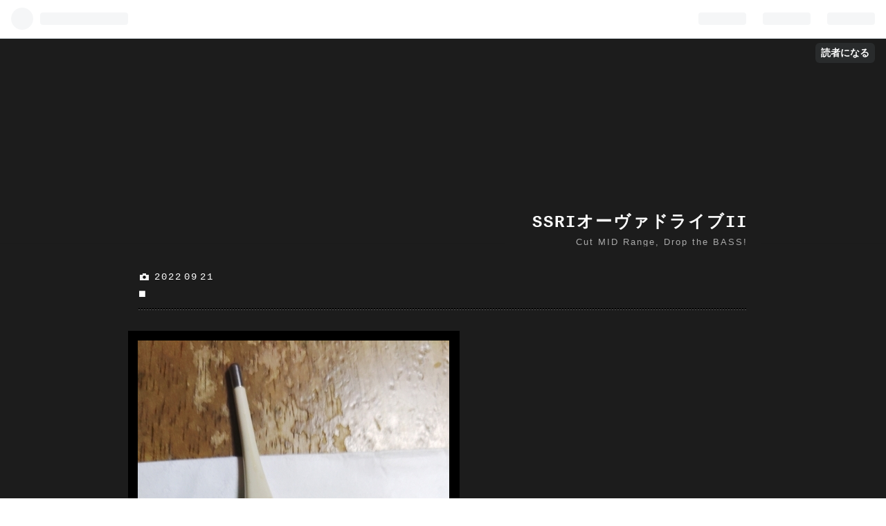

--- FILE ---
content_type: text/html; charset=utf-8
request_url: https://aqira.hatenablog.com/entry/20220921/1663714281
body_size: 9243
content:
<!DOCTYPE html>
<html
  lang="ja"

data-admin-domain="//blog.hatena.ne.jp"
data-admin-origin="https://blog.hatena.ne.jp"
data-author="AQIRA"
data-avail-langs="ja en"
data-blog="aqira.hatenablog.com"
data-blog-host="aqira.hatenablog.com"
data-blog-is-public="1"
data-blog-name="SSRIオーヴァドライブII"
data-blog-owner="AQIRA"
data-blog-show-ads=""
data-blog-show-sleeping-ads=""
data-blog-uri="https://aqira.hatenablog.com/"
data-blog-uuid="98012380841436093"
data-blogs-uri-base="https://aqira.hatenablog.com"
data-brand="pro"
data-data-layer="{&quot;hatenablog&quot;:{&quot;admin&quot;:{},&quot;analytics&quot;:{&quot;brand_property_id&quot;:&quot;&quot;,&quot;measurement_id&quot;:&quot;&quot;,&quot;non_sampling_property_id&quot;:&quot;&quot;,&quot;property_id&quot;:&quot;UA-133293297-1&quot;,&quot;separated_property_id&quot;:&quot;UA-29716941-17&quot;},&quot;blog&quot;:{&quot;blog_id&quot;:&quot;98012380841436093&quot;,&quot;content_seems_japanese&quot;:&quot;true&quot;,&quot;disable_ads&quot;:&quot;pro&quot;,&quot;enable_ads&quot;:&quot;false&quot;,&quot;enable_keyword_link&quot;:&quot;false&quot;,&quot;entry_show_footer_related_entries&quot;:&quot;false&quot;,&quot;force_pc_view&quot;:&quot;true&quot;,&quot;is_public&quot;:&quot;true&quot;,&quot;is_responsive_view&quot;:&quot;false&quot;,&quot;is_sleeping&quot;:&quot;false&quot;,&quot;lang&quot;:&quot;ja&quot;,&quot;name&quot;:&quot;SSRI\u30aa\u30fc\u30f4\u30a1\u30c9\u30e9\u30a4\u30d6II&quot;,&quot;owner_name&quot;:&quot;AQIRA&quot;,&quot;uri&quot;:&quot;https://aqira.hatenablog.com/&quot;},&quot;brand&quot;:&quot;pro&quot;,&quot;page_id&quot;:&quot;entry&quot;,&quot;permalink_entry&quot;:{&quot;author_name&quot;:&quot;AQIRA&quot;,&quot;categories&quot;:&quot;&quot;,&quot;character_count&quot;:81,&quot;date&quot;:&quot;2022-09-21&quot;,&quot;entry_id&quot;:&quot;4207112889920076614&quot;,&quot;first_category&quot;:&quot;&quot;,&quot;hour&quot;:&quot;7&quot;,&quot;title&quot;:&quot;\u25a0&quot;,&quot;uri&quot;:&quot;https://aqira.hatenablog.com/entry/20220921/1663714281&quot;},&quot;pro&quot;:&quot;pro&quot;,&quot;router_type&quot;:&quot;blogs&quot;}}"
data-device="pc"
data-dont-recommend-pro="false"
data-global-domain="https://hatena.blog"
data-globalheader-color="b"
data-globalheader-type="pc"
data-has-touch-view="1"
data-help-url="https://help.hatenablog.com"
data-no-suggest-touch-view="1"
data-page="entry"
data-parts-domain="https://hatenablog-parts.com"
data-plus-available="1"
data-pro="true"
data-router-type="blogs"
data-sentry-dsn="https://03a33e4781a24cf2885099fed222b56d@sentry.io/1195218"
data-sentry-environment="production"
data-sentry-sample-rate="0.1"
data-static-domain="https://cdn.blog.st-hatena.com"
data-version="6d1f168243fdc977f4a5ebb79e76af"




  data-initial-state="{}"

  >
  <head prefix="og: http://ogp.me/ns# fb: http://ogp.me/ns/fb# article: http://ogp.me/ns/article#">

  

  

  
  
  <meta name="robots" content="noindex,nofollow"/>



  
  <meta name="Hatena::Bookmark" content="nocomment"/>


  <meta name="robots" content="max-image-preview:large" />


  <meta charset="utf-8"/>
  <meta http-equiv="X-UA-Compatible" content="IE=7; IE=9; IE=10; IE=11" />
  <title>■ - SSRIオーヴァドライブII</title>

  
  <link rel="canonical" href="https://aqira.hatenablog.com/entry/20220921/1663714281"/>



  

<meta itemprop="name" content="■ - SSRIオーヴァドライブII"/>

  <meta itemprop="image" content="https://cdn.image.st-hatena.com/image/scale/022a3b1d7d65dddf21743cf4fba15d32d48f3fa8/backend=imagemagick;version=1;width=1300/https%3A%2F%2Fcdn-ak.f.st-hatena.com%2Fimages%2Ffotolife%2FA%2FAQIRA%2F20220921%2F20220921075115.jpg"/>


  <meta property="og:title" content="■ - SSRIオーヴァドライブII"/>
<meta property="og:type" content="article"/>
  <meta property="og:url" content="https://aqira.hatenablog.com/entry/20220921/1663714281"/>

  <meta property="og:image" content="https://cdn.image.st-hatena.com/image/scale/022a3b1d7d65dddf21743cf4fba15d32d48f3fa8/backend=imagemagick;version=1;width=1300/https%3A%2F%2Fcdn-ak.f.st-hatena.com%2Fimages%2Ffotolife%2FA%2FAQIRA%2F20220921%2F20220921075115.jpg"/>

<meta property="og:image:alt" content="■ - SSRIオーヴァドライブII"/>
    <meta property="og:description" content="[業務連絡] 本日は体調不良のため終日おやすみいたします。昨夜より毛布に切替ましたが、悪寒、吐き気、咳の止まらない状態です。発熱、頭痛はありません。(07:50)" />
<meta property="og:site_name" content="SSRIオーヴァドライブII"/>

  <meta property="article:published_time" content="2022-09-20T22:51:21Z" />

      <meta name="twitter:card"  content="summary_large_image" />
    <meta name="twitter:image" content="https://cdn.image.st-hatena.com/image/scale/022a3b1d7d65dddf21743cf4fba15d32d48f3fa8/backend=imagemagick;version=1;width=1300/https%3A%2F%2Fcdn-ak.f.st-hatena.com%2Fimages%2Ffotolife%2FA%2FAQIRA%2F20220921%2F20220921075115.jpg" />  <meta name="twitter:title" content="■ - SSRIオーヴァドライブII" />    <meta name="twitter:description" content="[業務連絡] 本日は体調不良のため終日おやすみいたします。昨夜より毛布に切替ましたが、悪寒、吐き気、咳の止まらない状態です。発熱、頭痛はありません。(07:50)" />  <meta name="twitter:app:name:iphone" content="はてなブログアプリ" />
  <meta name="twitter:app:id:iphone" content="583299321" />
  <meta name="twitter:app:url:iphone" content="hatenablog:///open?uri=https%3A%2F%2Faqira.hatenablog.com%2Fentry%2F20220921%2F1663714281" />
  
    <meta name="description" content="[業務連絡] 本日は体調不良のため終日おやすみいたします。昨夜より毛布に切替ましたが、悪寒、吐き気、咳の止まらない状態です。発熱、頭痛はありません。(07:50)" />
    <meta name="keywords" content="SSRIオーヴァドライブII" />


  
<script
  id="embed-gtm-data-layer-loader"
  data-data-layer-page-specific="{&quot;hatenablog&quot;:{&quot;blogs_permalink&quot;:{&quot;has_related_entries_with_elasticsearch&quot;:&quot;false&quot;,&quot;blog_afc_issued&quot;:&quot;false&quot;,&quot;is_blog_sleeping&quot;:&quot;false&quot;,&quot;entry_afc_issued&quot;:&quot;false&quot;,&quot;is_author_pro&quot;:&quot;true&quot;}}}"
>
(function() {
  function loadDataLayer(elem, attrName) {
    if (!elem) { return {}; }
    var json = elem.getAttribute(attrName);
    if (!json) { return {}; }
    return JSON.parse(json);
  }

  var globalVariables = loadDataLayer(
    document.documentElement,
    'data-data-layer'
  );
  var pageSpecificVariables = loadDataLayer(
    document.getElementById('embed-gtm-data-layer-loader'),
    'data-data-layer-page-specific'
  );

  var variables = [globalVariables, pageSpecificVariables];

  if (!window.dataLayer) {
    window.dataLayer = [];
  }

  for (var i = 0; i < variables.length; i++) {
    window.dataLayer.push(variables[i]);
  }
})();
</script>

<!-- Google Tag Manager -->
<script>(function(w,d,s,l,i){w[l]=w[l]||[];w[l].push({'gtm.start':
new Date().getTime(),event:'gtm.js'});var f=d.getElementsByTagName(s)[0],
j=d.createElement(s),dl=l!='dataLayer'?'&l='+l:'';j.async=true;j.src=
'https://www.googletagmanager.com/gtm.js?id='+i+dl;f.parentNode.insertBefore(j,f);
})(window,document,'script','dataLayer','GTM-P4CXTW');</script>
<!-- End Google Tag Manager -->











  <link rel="shortcut icon" href="https://aqira.hatenablog.com/icon/favicon">
<link rel="apple-touch-icon" href="https://aqira.hatenablog.com/icon/touch">
<link rel="icon" sizes="192x192" href="https://aqira.hatenablog.com/icon/link">

  

<link rel="alternate" type="application/atom+xml" title="Atom" href="https://aqira.hatenablog.com/feed"/>
<link rel="alternate" type="application/rss+xml" title="RSS2.0" href="https://aqira.hatenablog.com/rss"/>

  <link rel="alternate" type="application/json+oembed" href="https://hatena.blog/oembed?url=https%3A%2F%2Faqira.hatenablog.com%2Fentry%2F20220921%2F1663714281&amp;format=json" title="oEmbed Profile of "/>
<link rel="alternate" type="text/xml+oembed" href="https://hatena.blog/oembed?url=https%3A%2F%2Faqira.hatenablog.com%2Fentry%2F20220921%2F1663714281&amp;format=xml" title="oEmbed Profile of "/>
  
  <link rel="author" href="http://www.hatena.ne.jp/AQIRA/">

  

  
      <link rel="preload" href="https://cdn-ak.f.st-hatena.com/images/fotolife/A/AQIRA/20200531/20200531065401.png" as="image"/>


  
    
<link rel="stylesheet" type="text/css" href="https://cdn.blog.st-hatena.com/css/blog.css?version=6d1f168243fdc977f4a5ebb79e76af"/>

    
  <link rel="stylesheet" type="text/css" href="https://usercss.blog.st-hatena.com/blog_style/98012380841436093/2b6f71d6c237bd6e9366c7371878eefda3686901"/>
  
  

  

  
<script> </script>

  
<style>
  div#google_afc_user,
  div.google-afc-user-container,
  div.google_afc_image,
  div.google_afc_blocklink {
      display: block !important;
  }
</style>


  

  
    <script type="application/ld+json">{"@context":"http://schema.org","@type":"Article","dateModified":"2022-09-21T07:51:21+09:00","datePublished":"2022-09-21T07:51:21+09:00","description":"[業務連絡] 本日は体調不良のため終日おやすみいたします。昨夜より毛布に切替ましたが、悪寒、吐き気、咳の止まらない状態です。発熱、頭痛はありません。(07:50)","headline":"■","image":["https://cdn-ak.f.st-hatena.com/images/fotolife/A/AQIRA/20220921/20220921075115.jpg"],"mainEntityOfPage":{"@id":"https://aqira.hatenablog.com/entry/20220921/1663714281","@type":"WebPage"}}</script>

  

  <meta name="auther" content="AQIRA TANAVE" />

  

</head>

  <body class="page-entry enable-bottom-editarea customized-background-image globalheader-ng-enabled">
    

<div id="globalheader-container"
  data-brand="hatenablog"
  
  >
  <iframe id="globalheader" height="37" frameborder="0" allowTransparency="true"></iframe>
</div>


  
  
  
    <nav class="
      blog-controlls
      
    ">
      <div class="blog-controlls-blog-icon">
        <a href="https://aqira.hatenablog.com/">
          <img src="https://cdn.image.st-hatena.com/image/square/61d73426204fbae2d9f5609371f29453cf7dcae2/backend=imagemagick;height=128;version=1;width=128/https%3A%2F%2Fcdn.user.blog.st-hatena.com%2Fblog_custom_icon%2F27471%2F154856044151602" alt="SSRIオーヴァドライブII"/>
        </a>
      </div>
      <div class="blog-controlls-title">
        <a href="https://aqira.hatenablog.com/">SSRIオーヴァドライブII</a>
      </div>
      <a href="https://blog.hatena.ne.jp/AQIRA/aqira.hatenablog.com/subscribe?utm_campaign=subscribe_blog&amp;utm_medium=button&amp;utm_source=blogs_topright_button" class="blog-controlls-subscribe-btn test-blog-header-controlls-subscribe">
        読者になる
      </a>
    </nav>
  

  <div id="container">
    <div id="container-inner">
      <header id="blog-title" data-brand="hatenablog">
  <div id="blog-title-inner" >
    <div id="blog-title-content">
      <h1 id="title"><a href="https://aqira.hatenablog.com/">SSRIオーヴァドライブII</a></h1>
      
        <h2 id="blog-description">Cut MID Range, Drop the BASS!</h2>
      
    </div>
  </div>
</header>

      

      
      




<div id="content" class="hfeed"
  
  >
  <div id="content-inner">
    <div id="wrapper">
      <div id="main">
        <div id="main-inner">
          

          



          
  
  <!-- google_ad_section_start -->
  <!-- rakuten_ad_target_begin -->
  
  
  

  

  
    
      
        <article class="entry hentry test-hentry js-entry-article date-first autopagerize_page_element chars-200 words-100 mode-hatena entry-odd" id="entry-4207112889920076614" data-keyword-campaign="" data-uuid="4207112889920076614" data-publication-type="entry">
  <div class="entry-inner">
    <header class="entry-header">
  
    <div class="date entry-date first">
    <a href="https://aqira.hatenablog.com/archive/2022/09/21" rel="nofollow">
      <time datetime="2022-09-20T22:51:21Z" title="2022-09-20T22:51:21Z">
        <span class="date-year">2022</span><span class="hyphen">-</span><span class="date-month">09</span><span class="hyphen">-</span><span class="date-day">21</span>
      </time>
    </a>
      </div>
  <h1 class="entry-title entry-title-empty">
  <a href="https://aqira.hatenablog.com/entry/20220921/1663714281" class="entry-title-link bookmark">■</a>
</h1>

  
  


  

  

</header>

    


    <div class="entry-content hatenablog-entry">
  
    <p><span itemscope itemtype="http://schema.org/Photograph"><img src="https://cdn-ak.f.st-hatena.com/images/fotolife/A/AQIRA/20220921/20220921075115.jpg" width="450" height="800" loading="lazy" title="" class="hatena-fotolife" itemprop="image"></span><br />
[業務連絡] 本日は体調不良のため終日おやすみいたします。昨夜より毛布に切替ましたが、悪寒、吐き気、咳の止まらない状態です。発熱、頭痛はありません。(07:50)</p>

    
    




    

  
</div>

    
  <footer class="entry-footer">
    
    <div class="entry-tags-wrapper">
  <div class="entry-tags">  </div>
</div>

    <p class="entry-footer-section track-inview-by-gtm" data-gtm-track-json="{&quot;area&quot;: &quot;finish_reading&quot;}">
  <span class="author vcard"><span class="fn" data-load-nickname="1" data-user-name="AQIRA" >AQIRA</span></span>
  <span class="entry-footer-time"><a href="https://aqira.hatenablog.com/entry/20220921/1663714281"><time data-relative datetime="2022-09-20T22:51:21Z" title="2022-09-20T22:51:21Z" class="updated">2022-09-21 07:51</time></a></span>
  
  
  
    <span class="
      entry-footer-subscribe
      
    " data-test-blog-controlls-subscribe>
      <a href="https://blog.hatena.ne.jp/AQIRA/aqira.hatenablog.com/subscribe?utm_campaign=subscribe_blog&amp;utm_source=blogs_entry_footer&amp;utm_medium=button">
        読者になる
      </a>
    </span>
  
</p>

    
  <div
    class="hatena-star-container"
    data-hatena-star-container
    data-hatena-star-url="https://aqira.hatenablog.com/entry/20220921/1663714281"
    data-hatena-star-title="[業務連絡] 本日は体調不良のため終日おやすみいたします。昨夜より毛布に切替ましたが、悪寒、吐き気、…"
    data-hatena-star-variant="profile-icon"
    data-hatena-star-profile-url-template="https://blog.hatena.ne.jp/{username}/"
  ></div>


    
<div class="social-buttons">
  
  
  
  
  
  
  
  
  
</div>

    

    <div class="customized-footer">
      

        

        
        

      
    </div>
    

  </footer>

  </div>
</article>

      
      
    
  

  
  <!-- rakuten_ad_target_end -->
  <!-- google_ad_section_end -->
  
  
  
  <div class="pager pager-permalink permalink">
    
      
      <span class="pager-prev">
        <a href="https://aqira.hatenablog.com/entry/20220921/1663758422" rel="prev">
          <span class="pager-arrow">&laquo; </span>
          ■
        </a>
      </span>
    
    
      
      <span class="pager-next">
        <a href="https://aqira.hatenablog.com/entry/20220921/1663693402" rel="next">
          ■
          <span class="pager-arrow"> &raquo;</span>
        </a>
      </span>
    
  </div>


  



        </div>
      </div>

      <aside id="box1">
  <div id="box1-inner">
  </div>
</aside>

    </div><!-- #wrapper -->

    
<aside id="box2">
  
  <div id="box2-inner">
    
      

<div class="hatena-module hatena-module-archive" data-archive-type="default" data-archive-url="https://aqira.hatenablog.com/archive">
  <div class="hatena-module-title">
    <a href="https://aqira.hatenablog.com/archive">月別アーカイブ</a>
  </div>
  <div class="hatena-module-body">
    
      
        <ul class="hatena-urllist">
          
            <li class="archive-module-year archive-module-year-hidden" data-year="2026">
              <div class="archive-module-button">
                <span class="archive-module-hide-button">▼</span>
                <span class="archive-module-show-button">▶</span>
              </div>
              <a href="https://aqira.hatenablog.com/archive/2026" class="archive-module-year-title archive-module-year-2026">
                2026
              </a>
              <ul class="archive-module-months">
                
                  <li class="archive-module-month">
                    <a href="https://aqira.hatenablog.com/archive/2026/01" class="archive-module-month-title archive-module-month-2026-1">
                      2026 / 1
                    </a>
                  </li>
                
              </ul>
            </li>
          
            <li class="archive-module-year archive-module-year-hidden" data-year="2025">
              <div class="archive-module-button">
                <span class="archive-module-hide-button">▼</span>
                <span class="archive-module-show-button">▶</span>
              </div>
              <a href="https://aqira.hatenablog.com/archive/2025" class="archive-module-year-title archive-module-year-2025">
                2025
              </a>
              <ul class="archive-module-months">
                
                  <li class="archive-module-month">
                    <a href="https://aqira.hatenablog.com/archive/2025/12" class="archive-module-month-title archive-module-month-2025-12">
                      2025 / 12
                    </a>
                  </li>
                
                  <li class="archive-module-month">
                    <a href="https://aqira.hatenablog.com/archive/2025/11" class="archive-module-month-title archive-module-month-2025-11">
                      2025 / 11
                    </a>
                  </li>
                
                  <li class="archive-module-month">
                    <a href="https://aqira.hatenablog.com/archive/2025/10" class="archive-module-month-title archive-module-month-2025-10">
                      2025 / 10
                    </a>
                  </li>
                
                  <li class="archive-module-month">
                    <a href="https://aqira.hatenablog.com/archive/2025/09" class="archive-module-month-title archive-module-month-2025-9">
                      2025 / 9
                    </a>
                  </li>
                
                  <li class="archive-module-month">
                    <a href="https://aqira.hatenablog.com/archive/2025/08" class="archive-module-month-title archive-module-month-2025-8">
                      2025 / 8
                    </a>
                  </li>
                
                  <li class="archive-module-month">
                    <a href="https://aqira.hatenablog.com/archive/2025/07" class="archive-module-month-title archive-module-month-2025-7">
                      2025 / 7
                    </a>
                  </li>
                
                  <li class="archive-module-month">
                    <a href="https://aqira.hatenablog.com/archive/2025/06" class="archive-module-month-title archive-module-month-2025-6">
                      2025 / 6
                    </a>
                  </li>
                
                  <li class="archive-module-month">
                    <a href="https://aqira.hatenablog.com/archive/2025/05" class="archive-module-month-title archive-module-month-2025-5">
                      2025 / 5
                    </a>
                  </li>
                
                  <li class="archive-module-month">
                    <a href="https://aqira.hatenablog.com/archive/2025/04" class="archive-module-month-title archive-module-month-2025-4">
                      2025 / 4
                    </a>
                  </li>
                
                  <li class="archive-module-month">
                    <a href="https://aqira.hatenablog.com/archive/2025/03" class="archive-module-month-title archive-module-month-2025-3">
                      2025 / 3
                    </a>
                  </li>
                
                  <li class="archive-module-month">
                    <a href="https://aqira.hatenablog.com/archive/2025/02" class="archive-module-month-title archive-module-month-2025-2">
                      2025 / 2
                    </a>
                  </li>
                
                  <li class="archive-module-month">
                    <a href="https://aqira.hatenablog.com/archive/2025/01" class="archive-module-month-title archive-module-month-2025-1">
                      2025 / 1
                    </a>
                  </li>
                
              </ul>
            </li>
          
            <li class="archive-module-year archive-module-year-hidden" data-year="2024">
              <div class="archive-module-button">
                <span class="archive-module-hide-button">▼</span>
                <span class="archive-module-show-button">▶</span>
              </div>
              <a href="https://aqira.hatenablog.com/archive/2024" class="archive-module-year-title archive-module-year-2024">
                2024
              </a>
              <ul class="archive-module-months">
                
                  <li class="archive-module-month">
                    <a href="https://aqira.hatenablog.com/archive/2024/12" class="archive-module-month-title archive-module-month-2024-12">
                      2024 / 12
                    </a>
                  </li>
                
                  <li class="archive-module-month">
                    <a href="https://aqira.hatenablog.com/archive/2024/11" class="archive-module-month-title archive-module-month-2024-11">
                      2024 / 11
                    </a>
                  </li>
                
                  <li class="archive-module-month">
                    <a href="https://aqira.hatenablog.com/archive/2024/10" class="archive-module-month-title archive-module-month-2024-10">
                      2024 / 10
                    </a>
                  </li>
                
                  <li class="archive-module-month">
                    <a href="https://aqira.hatenablog.com/archive/2024/09" class="archive-module-month-title archive-module-month-2024-9">
                      2024 / 9
                    </a>
                  </li>
                
                  <li class="archive-module-month">
                    <a href="https://aqira.hatenablog.com/archive/2024/08" class="archive-module-month-title archive-module-month-2024-8">
                      2024 / 8
                    </a>
                  </li>
                
                  <li class="archive-module-month">
                    <a href="https://aqira.hatenablog.com/archive/2024/07" class="archive-module-month-title archive-module-month-2024-7">
                      2024 / 7
                    </a>
                  </li>
                
                  <li class="archive-module-month">
                    <a href="https://aqira.hatenablog.com/archive/2024/06" class="archive-module-month-title archive-module-month-2024-6">
                      2024 / 6
                    </a>
                  </li>
                
                  <li class="archive-module-month">
                    <a href="https://aqira.hatenablog.com/archive/2024/05" class="archive-module-month-title archive-module-month-2024-5">
                      2024 / 5
                    </a>
                  </li>
                
                  <li class="archive-module-month">
                    <a href="https://aqira.hatenablog.com/archive/2024/04" class="archive-module-month-title archive-module-month-2024-4">
                      2024 / 4
                    </a>
                  </li>
                
                  <li class="archive-module-month">
                    <a href="https://aqira.hatenablog.com/archive/2024/03" class="archive-module-month-title archive-module-month-2024-3">
                      2024 / 3
                    </a>
                  </li>
                
                  <li class="archive-module-month">
                    <a href="https://aqira.hatenablog.com/archive/2024/02" class="archive-module-month-title archive-module-month-2024-2">
                      2024 / 2
                    </a>
                  </li>
                
                  <li class="archive-module-month">
                    <a href="https://aqira.hatenablog.com/archive/2024/01" class="archive-module-month-title archive-module-month-2024-1">
                      2024 / 1
                    </a>
                  </li>
                
              </ul>
            </li>
          
            <li class="archive-module-year archive-module-year-hidden" data-year="2023">
              <div class="archive-module-button">
                <span class="archive-module-hide-button">▼</span>
                <span class="archive-module-show-button">▶</span>
              </div>
              <a href="https://aqira.hatenablog.com/archive/2023" class="archive-module-year-title archive-module-year-2023">
                2023
              </a>
              <ul class="archive-module-months">
                
                  <li class="archive-module-month">
                    <a href="https://aqira.hatenablog.com/archive/2023/12" class="archive-module-month-title archive-module-month-2023-12">
                      2023 / 12
                    </a>
                  </li>
                
                  <li class="archive-module-month">
                    <a href="https://aqira.hatenablog.com/archive/2023/11" class="archive-module-month-title archive-module-month-2023-11">
                      2023 / 11
                    </a>
                  </li>
                
                  <li class="archive-module-month">
                    <a href="https://aqira.hatenablog.com/archive/2023/10" class="archive-module-month-title archive-module-month-2023-10">
                      2023 / 10
                    </a>
                  </li>
                
                  <li class="archive-module-month">
                    <a href="https://aqira.hatenablog.com/archive/2023/09" class="archive-module-month-title archive-module-month-2023-9">
                      2023 / 9
                    </a>
                  </li>
                
                  <li class="archive-module-month">
                    <a href="https://aqira.hatenablog.com/archive/2023/08" class="archive-module-month-title archive-module-month-2023-8">
                      2023 / 8
                    </a>
                  </li>
                
                  <li class="archive-module-month">
                    <a href="https://aqira.hatenablog.com/archive/2023/07" class="archive-module-month-title archive-module-month-2023-7">
                      2023 / 7
                    </a>
                  </li>
                
                  <li class="archive-module-month">
                    <a href="https://aqira.hatenablog.com/archive/2023/06" class="archive-module-month-title archive-module-month-2023-6">
                      2023 / 6
                    </a>
                  </li>
                
                  <li class="archive-module-month">
                    <a href="https://aqira.hatenablog.com/archive/2023/05" class="archive-module-month-title archive-module-month-2023-5">
                      2023 / 5
                    </a>
                  </li>
                
                  <li class="archive-module-month">
                    <a href="https://aqira.hatenablog.com/archive/2023/04" class="archive-module-month-title archive-module-month-2023-4">
                      2023 / 4
                    </a>
                  </li>
                
                  <li class="archive-module-month">
                    <a href="https://aqira.hatenablog.com/archive/2023/03" class="archive-module-month-title archive-module-month-2023-3">
                      2023 / 3
                    </a>
                  </li>
                
                  <li class="archive-module-month">
                    <a href="https://aqira.hatenablog.com/archive/2023/02" class="archive-module-month-title archive-module-month-2023-2">
                      2023 / 2
                    </a>
                  </li>
                
                  <li class="archive-module-month">
                    <a href="https://aqira.hatenablog.com/archive/2023/01" class="archive-module-month-title archive-module-month-2023-1">
                      2023 / 1
                    </a>
                  </li>
                
              </ul>
            </li>
          
            <li class="archive-module-year archive-module-year-hidden" data-year="2022">
              <div class="archive-module-button">
                <span class="archive-module-hide-button">▼</span>
                <span class="archive-module-show-button">▶</span>
              </div>
              <a href="https://aqira.hatenablog.com/archive/2022" class="archive-module-year-title archive-module-year-2022">
                2022
              </a>
              <ul class="archive-module-months">
                
                  <li class="archive-module-month">
                    <a href="https://aqira.hatenablog.com/archive/2022/12" class="archive-module-month-title archive-module-month-2022-12">
                      2022 / 12
                    </a>
                  </li>
                
                  <li class="archive-module-month">
                    <a href="https://aqira.hatenablog.com/archive/2022/11" class="archive-module-month-title archive-module-month-2022-11">
                      2022 / 11
                    </a>
                  </li>
                
                  <li class="archive-module-month">
                    <a href="https://aqira.hatenablog.com/archive/2022/10" class="archive-module-month-title archive-module-month-2022-10">
                      2022 / 10
                    </a>
                  </li>
                
                  <li class="archive-module-month">
                    <a href="https://aqira.hatenablog.com/archive/2022/09" class="archive-module-month-title archive-module-month-2022-9">
                      2022 / 9
                    </a>
                  </li>
                
                  <li class="archive-module-month">
                    <a href="https://aqira.hatenablog.com/archive/2022/08" class="archive-module-month-title archive-module-month-2022-8">
                      2022 / 8
                    </a>
                  </li>
                
                  <li class="archive-module-month">
                    <a href="https://aqira.hatenablog.com/archive/2022/07" class="archive-module-month-title archive-module-month-2022-7">
                      2022 / 7
                    </a>
                  </li>
                
                  <li class="archive-module-month">
                    <a href="https://aqira.hatenablog.com/archive/2022/06" class="archive-module-month-title archive-module-month-2022-6">
                      2022 / 6
                    </a>
                  </li>
                
                  <li class="archive-module-month">
                    <a href="https://aqira.hatenablog.com/archive/2022/05" class="archive-module-month-title archive-module-month-2022-5">
                      2022 / 5
                    </a>
                  </li>
                
                  <li class="archive-module-month">
                    <a href="https://aqira.hatenablog.com/archive/2022/04" class="archive-module-month-title archive-module-month-2022-4">
                      2022 / 4
                    </a>
                  </li>
                
                  <li class="archive-module-month">
                    <a href="https://aqira.hatenablog.com/archive/2022/03" class="archive-module-month-title archive-module-month-2022-3">
                      2022 / 3
                    </a>
                  </li>
                
                  <li class="archive-module-month">
                    <a href="https://aqira.hatenablog.com/archive/2022/02" class="archive-module-month-title archive-module-month-2022-2">
                      2022 / 2
                    </a>
                  </li>
                
                  <li class="archive-module-month">
                    <a href="https://aqira.hatenablog.com/archive/2022/01" class="archive-module-month-title archive-module-month-2022-1">
                      2022 / 1
                    </a>
                  </li>
                
              </ul>
            </li>
          
            <li class="archive-module-year archive-module-year-hidden" data-year="2021">
              <div class="archive-module-button">
                <span class="archive-module-hide-button">▼</span>
                <span class="archive-module-show-button">▶</span>
              </div>
              <a href="https://aqira.hatenablog.com/archive/2021" class="archive-module-year-title archive-module-year-2021">
                2021
              </a>
              <ul class="archive-module-months">
                
                  <li class="archive-module-month">
                    <a href="https://aqira.hatenablog.com/archive/2021/12" class="archive-module-month-title archive-module-month-2021-12">
                      2021 / 12
                    </a>
                  </li>
                
                  <li class="archive-module-month">
                    <a href="https://aqira.hatenablog.com/archive/2021/11" class="archive-module-month-title archive-module-month-2021-11">
                      2021 / 11
                    </a>
                  </li>
                
                  <li class="archive-module-month">
                    <a href="https://aqira.hatenablog.com/archive/2021/10" class="archive-module-month-title archive-module-month-2021-10">
                      2021 / 10
                    </a>
                  </li>
                
                  <li class="archive-module-month">
                    <a href="https://aqira.hatenablog.com/archive/2021/09" class="archive-module-month-title archive-module-month-2021-9">
                      2021 / 9
                    </a>
                  </li>
                
                  <li class="archive-module-month">
                    <a href="https://aqira.hatenablog.com/archive/2021/08" class="archive-module-month-title archive-module-month-2021-8">
                      2021 / 8
                    </a>
                  </li>
                
                  <li class="archive-module-month">
                    <a href="https://aqira.hatenablog.com/archive/2021/07" class="archive-module-month-title archive-module-month-2021-7">
                      2021 / 7
                    </a>
                  </li>
                
                  <li class="archive-module-month">
                    <a href="https://aqira.hatenablog.com/archive/2021/06" class="archive-module-month-title archive-module-month-2021-6">
                      2021 / 6
                    </a>
                  </li>
                
                  <li class="archive-module-month">
                    <a href="https://aqira.hatenablog.com/archive/2021/05" class="archive-module-month-title archive-module-month-2021-5">
                      2021 / 5
                    </a>
                  </li>
                
                  <li class="archive-module-month">
                    <a href="https://aqira.hatenablog.com/archive/2021/04" class="archive-module-month-title archive-module-month-2021-4">
                      2021 / 4
                    </a>
                  </li>
                
                  <li class="archive-module-month">
                    <a href="https://aqira.hatenablog.com/archive/2021/03" class="archive-module-month-title archive-module-month-2021-3">
                      2021 / 3
                    </a>
                  </li>
                
                  <li class="archive-module-month">
                    <a href="https://aqira.hatenablog.com/archive/2021/02" class="archive-module-month-title archive-module-month-2021-2">
                      2021 / 2
                    </a>
                  </li>
                
                  <li class="archive-module-month">
                    <a href="https://aqira.hatenablog.com/archive/2021/01" class="archive-module-month-title archive-module-month-2021-1">
                      2021 / 1
                    </a>
                  </li>
                
              </ul>
            </li>
          
            <li class="archive-module-year archive-module-year-hidden" data-year="2020">
              <div class="archive-module-button">
                <span class="archive-module-hide-button">▼</span>
                <span class="archive-module-show-button">▶</span>
              </div>
              <a href="https://aqira.hatenablog.com/archive/2020" class="archive-module-year-title archive-module-year-2020">
                2020
              </a>
              <ul class="archive-module-months">
                
                  <li class="archive-module-month">
                    <a href="https://aqira.hatenablog.com/archive/2020/12" class="archive-module-month-title archive-module-month-2020-12">
                      2020 / 12
                    </a>
                  </li>
                
                  <li class="archive-module-month">
                    <a href="https://aqira.hatenablog.com/archive/2020/11" class="archive-module-month-title archive-module-month-2020-11">
                      2020 / 11
                    </a>
                  </li>
                
                  <li class="archive-module-month">
                    <a href="https://aqira.hatenablog.com/archive/2020/10" class="archive-module-month-title archive-module-month-2020-10">
                      2020 / 10
                    </a>
                  </li>
                
                  <li class="archive-module-month">
                    <a href="https://aqira.hatenablog.com/archive/2020/09" class="archive-module-month-title archive-module-month-2020-9">
                      2020 / 9
                    </a>
                  </li>
                
                  <li class="archive-module-month">
                    <a href="https://aqira.hatenablog.com/archive/2020/08" class="archive-module-month-title archive-module-month-2020-8">
                      2020 / 8
                    </a>
                  </li>
                
                  <li class="archive-module-month">
                    <a href="https://aqira.hatenablog.com/archive/2020/07" class="archive-module-month-title archive-module-month-2020-7">
                      2020 / 7
                    </a>
                  </li>
                
                  <li class="archive-module-month">
                    <a href="https://aqira.hatenablog.com/archive/2020/06" class="archive-module-month-title archive-module-month-2020-6">
                      2020 / 6
                    </a>
                  </li>
                
                  <li class="archive-module-month">
                    <a href="https://aqira.hatenablog.com/archive/2020/05" class="archive-module-month-title archive-module-month-2020-5">
                      2020 / 5
                    </a>
                  </li>
                
                  <li class="archive-module-month">
                    <a href="https://aqira.hatenablog.com/archive/2020/04" class="archive-module-month-title archive-module-month-2020-4">
                      2020 / 4
                    </a>
                  </li>
                
                  <li class="archive-module-month">
                    <a href="https://aqira.hatenablog.com/archive/2020/03" class="archive-module-month-title archive-module-month-2020-3">
                      2020 / 3
                    </a>
                  </li>
                
                  <li class="archive-module-month">
                    <a href="https://aqira.hatenablog.com/archive/2020/02" class="archive-module-month-title archive-module-month-2020-2">
                      2020 / 2
                    </a>
                  </li>
                
                  <li class="archive-module-month">
                    <a href="https://aqira.hatenablog.com/archive/2020/01" class="archive-module-month-title archive-module-month-2020-1">
                      2020 / 1
                    </a>
                  </li>
                
              </ul>
            </li>
          
            <li class="archive-module-year archive-module-year-hidden" data-year="2019">
              <div class="archive-module-button">
                <span class="archive-module-hide-button">▼</span>
                <span class="archive-module-show-button">▶</span>
              </div>
              <a href="https://aqira.hatenablog.com/archive/2019" class="archive-module-year-title archive-module-year-2019">
                2019
              </a>
              <ul class="archive-module-months">
                
                  <li class="archive-module-month">
                    <a href="https://aqira.hatenablog.com/archive/2019/12" class="archive-module-month-title archive-module-month-2019-12">
                      2019 / 12
                    </a>
                  </li>
                
                  <li class="archive-module-month">
                    <a href="https://aqira.hatenablog.com/archive/2019/11" class="archive-module-month-title archive-module-month-2019-11">
                      2019 / 11
                    </a>
                  </li>
                
                  <li class="archive-module-month">
                    <a href="https://aqira.hatenablog.com/archive/2019/10" class="archive-module-month-title archive-module-month-2019-10">
                      2019 / 10
                    </a>
                  </li>
                
                  <li class="archive-module-month">
                    <a href="https://aqira.hatenablog.com/archive/2019/09" class="archive-module-month-title archive-module-month-2019-9">
                      2019 / 9
                    </a>
                  </li>
                
                  <li class="archive-module-month">
                    <a href="https://aqira.hatenablog.com/archive/2019/08" class="archive-module-month-title archive-module-month-2019-8">
                      2019 / 8
                    </a>
                  </li>
                
                  <li class="archive-module-month">
                    <a href="https://aqira.hatenablog.com/archive/2019/07" class="archive-module-month-title archive-module-month-2019-7">
                      2019 / 7
                    </a>
                  </li>
                
                  <li class="archive-module-month">
                    <a href="https://aqira.hatenablog.com/archive/2019/06" class="archive-module-month-title archive-module-month-2019-6">
                      2019 / 6
                    </a>
                  </li>
                
                  <li class="archive-module-month">
                    <a href="https://aqira.hatenablog.com/archive/2019/05" class="archive-module-month-title archive-module-month-2019-5">
                      2019 / 5
                    </a>
                  </li>
                
                  <li class="archive-module-month">
                    <a href="https://aqira.hatenablog.com/archive/2019/04" class="archive-module-month-title archive-module-month-2019-4">
                      2019 / 4
                    </a>
                  </li>
                
                  <li class="archive-module-month">
                    <a href="https://aqira.hatenablog.com/archive/2019/03" class="archive-module-month-title archive-module-month-2019-3">
                      2019 / 3
                    </a>
                  </li>
                
                  <li class="archive-module-month">
                    <a href="https://aqira.hatenablog.com/archive/2019/02" class="archive-module-month-title archive-module-month-2019-2">
                      2019 / 2
                    </a>
                  </li>
                
                  <li class="archive-module-month">
                    <a href="https://aqira.hatenablog.com/archive/2019/01" class="archive-module-month-title archive-module-month-2019-1">
                      2019 / 1
                    </a>
                  </li>
                
              </ul>
            </li>
          
            <li class="archive-module-year archive-module-year-hidden" data-year="2018">
              <div class="archive-module-button">
                <span class="archive-module-hide-button">▼</span>
                <span class="archive-module-show-button">▶</span>
              </div>
              <a href="https://aqira.hatenablog.com/archive/2018" class="archive-module-year-title archive-module-year-2018">
                2018
              </a>
              <ul class="archive-module-months">
                
                  <li class="archive-module-month">
                    <a href="https://aqira.hatenablog.com/archive/2018/12" class="archive-module-month-title archive-module-month-2018-12">
                      2018 / 12
                    </a>
                  </li>
                
                  <li class="archive-module-month">
                    <a href="https://aqira.hatenablog.com/archive/2018/11" class="archive-module-month-title archive-module-month-2018-11">
                      2018 / 11
                    </a>
                  </li>
                
                  <li class="archive-module-month">
                    <a href="https://aqira.hatenablog.com/archive/2018/10" class="archive-module-month-title archive-module-month-2018-10">
                      2018 / 10
                    </a>
                  </li>
                
                  <li class="archive-module-month">
                    <a href="https://aqira.hatenablog.com/archive/2018/09" class="archive-module-month-title archive-module-month-2018-9">
                      2018 / 9
                    </a>
                  </li>
                
                  <li class="archive-module-month">
                    <a href="https://aqira.hatenablog.com/archive/2018/08" class="archive-module-month-title archive-module-month-2018-8">
                      2018 / 8
                    </a>
                  </li>
                
                  <li class="archive-module-month">
                    <a href="https://aqira.hatenablog.com/archive/2018/07" class="archive-module-month-title archive-module-month-2018-7">
                      2018 / 7
                    </a>
                  </li>
                
                  <li class="archive-module-month">
                    <a href="https://aqira.hatenablog.com/archive/2018/06" class="archive-module-month-title archive-module-month-2018-6">
                      2018 / 6
                    </a>
                  </li>
                
                  <li class="archive-module-month">
                    <a href="https://aqira.hatenablog.com/archive/2018/05" class="archive-module-month-title archive-module-month-2018-5">
                      2018 / 5
                    </a>
                  </li>
                
                  <li class="archive-module-month">
                    <a href="https://aqira.hatenablog.com/archive/2018/04" class="archive-module-month-title archive-module-month-2018-4">
                      2018 / 4
                    </a>
                  </li>
                
                  <li class="archive-module-month">
                    <a href="https://aqira.hatenablog.com/archive/2018/03" class="archive-module-month-title archive-module-month-2018-3">
                      2018 / 3
                    </a>
                  </li>
                
                  <li class="archive-module-month">
                    <a href="https://aqira.hatenablog.com/archive/2018/02" class="archive-module-month-title archive-module-month-2018-2">
                      2018 / 2
                    </a>
                  </li>
                
                  <li class="archive-module-month">
                    <a href="https://aqira.hatenablog.com/archive/2018/01" class="archive-module-month-title archive-module-month-2018-1">
                      2018 / 1
                    </a>
                  </li>
                
              </ul>
            </li>
          
            <li class="archive-module-year archive-module-year-hidden" data-year="2017">
              <div class="archive-module-button">
                <span class="archive-module-hide-button">▼</span>
                <span class="archive-module-show-button">▶</span>
              </div>
              <a href="https://aqira.hatenablog.com/archive/2017" class="archive-module-year-title archive-module-year-2017">
                2017
              </a>
              <ul class="archive-module-months">
                
                  <li class="archive-module-month">
                    <a href="https://aqira.hatenablog.com/archive/2017/12" class="archive-module-month-title archive-module-month-2017-12">
                      2017 / 12
                    </a>
                  </li>
                
                  <li class="archive-module-month">
                    <a href="https://aqira.hatenablog.com/archive/2017/11" class="archive-module-month-title archive-module-month-2017-11">
                      2017 / 11
                    </a>
                  </li>
                
                  <li class="archive-module-month">
                    <a href="https://aqira.hatenablog.com/archive/2017/10" class="archive-module-month-title archive-module-month-2017-10">
                      2017 / 10
                    </a>
                  </li>
                
                  <li class="archive-module-month">
                    <a href="https://aqira.hatenablog.com/archive/2017/09" class="archive-module-month-title archive-module-month-2017-9">
                      2017 / 9
                    </a>
                  </li>
                
                  <li class="archive-module-month">
                    <a href="https://aqira.hatenablog.com/archive/2017/08" class="archive-module-month-title archive-module-month-2017-8">
                      2017 / 8
                    </a>
                  </li>
                
                  <li class="archive-module-month">
                    <a href="https://aqira.hatenablog.com/archive/2017/07" class="archive-module-month-title archive-module-month-2017-7">
                      2017 / 7
                    </a>
                  </li>
                
                  <li class="archive-module-month">
                    <a href="https://aqira.hatenablog.com/archive/2017/06" class="archive-module-month-title archive-module-month-2017-6">
                      2017 / 6
                    </a>
                  </li>
                
                  <li class="archive-module-month">
                    <a href="https://aqira.hatenablog.com/archive/2017/05" class="archive-module-month-title archive-module-month-2017-5">
                      2017 / 5
                    </a>
                  </li>
                
                  <li class="archive-module-month">
                    <a href="https://aqira.hatenablog.com/archive/2017/04" class="archive-module-month-title archive-module-month-2017-4">
                      2017 / 4
                    </a>
                  </li>
                
                  <li class="archive-module-month">
                    <a href="https://aqira.hatenablog.com/archive/2017/03" class="archive-module-month-title archive-module-month-2017-3">
                      2017 / 3
                    </a>
                  </li>
                
                  <li class="archive-module-month">
                    <a href="https://aqira.hatenablog.com/archive/2017/02" class="archive-module-month-title archive-module-month-2017-2">
                      2017 / 2
                    </a>
                  </li>
                
                  <li class="archive-module-month">
                    <a href="https://aqira.hatenablog.com/archive/2017/01" class="archive-module-month-title archive-module-month-2017-1">
                      2017 / 1
                    </a>
                  </li>
                
              </ul>
            </li>
          
            <li class="archive-module-year archive-module-year-hidden" data-year="2016">
              <div class="archive-module-button">
                <span class="archive-module-hide-button">▼</span>
                <span class="archive-module-show-button">▶</span>
              </div>
              <a href="https://aqira.hatenablog.com/archive/2016" class="archive-module-year-title archive-module-year-2016">
                2016
              </a>
              <ul class="archive-module-months">
                
                  <li class="archive-module-month">
                    <a href="https://aqira.hatenablog.com/archive/2016/12" class="archive-module-month-title archive-module-month-2016-12">
                      2016 / 12
                    </a>
                  </li>
                
                  <li class="archive-module-month">
                    <a href="https://aqira.hatenablog.com/archive/2016/11" class="archive-module-month-title archive-module-month-2016-11">
                      2016 / 11
                    </a>
                  </li>
                
                  <li class="archive-module-month">
                    <a href="https://aqira.hatenablog.com/archive/2016/10" class="archive-module-month-title archive-module-month-2016-10">
                      2016 / 10
                    </a>
                  </li>
                
                  <li class="archive-module-month">
                    <a href="https://aqira.hatenablog.com/archive/2016/09" class="archive-module-month-title archive-module-month-2016-9">
                      2016 / 9
                    </a>
                  </li>
                
                  <li class="archive-module-month">
                    <a href="https://aqira.hatenablog.com/archive/2016/08" class="archive-module-month-title archive-module-month-2016-8">
                      2016 / 8
                    </a>
                  </li>
                
                  <li class="archive-module-month">
                    <a href="https://aqira.hatenablog.com/archive/2016/07" class="archive-module-month-title archive-module-month-2016-7">
                      2016 / 7
                    </a>
                  </li>
                
                  <li class="archive-module-month">
                    <a href="https://aqira.hatenablog.com/archive/2016/06" class="archive-module-month-title archive-module-month-2016-6">
                      2016 / 6
                    </a>
                  </li>
                
                  <li class="archive-module-month">
                    <a href="https://aqira.hatenablog.com/archive/2016/05" class="archive-module-month-title archive-module-month-2016-5">
                      2016 / 5
                    </a>
                  </li>
                
                  <li class="archive-module-month">
                    <a href="https://aqira.hatenablog.com/archive/2016/04" class="archive-module-month-title archive-module-month-2016-4">
                      2016 / 4
                    </a>
                  </li>
                
                  <li class="archive-module-month">
                    <a href="https://aqira.hatenablog.com/archive/2016/03" class="archive-module-month-title archive-module-month-2016-3">
                      2016 / 3
                    </a>
                  </li>
                
                  <li class="archive-module-month">
                    <a href="https://aqira.hatenablog.com/archive/2016/02" class="archive-module-month-title archive-module-month-2016-2">
                      2016 / 2
                    </a>
                  </li>
                
                  <li class="archive-module-month">
                    <a href="https://aqira.hatenablog.com/archive/2016/01" class="archive-module-month-title archive-module-month-2016-1">
                      2016 / 1
                    </a>
                  </li>
                
              </ul>
            </li>
          
            <li class="archive-module-year archive-module-year-hidden" data-year="2015">
              <div class="archive-module-button">
                <span class="archive-module-hide-button">▼</span>
                <span class="archive-module-show-button">▶</span>
              </div>
              <a href="https://aqira.hatenablog.com/archive/2015" class="archive-module-year-title archive-module-year-2015">
                2015
              </a>
              <ul class="archive-module-months">
                
                  <li class="archive-module-month">
                    <a href="https://aqira.hatenablog.com/archive/2015/12" class="archive-module-month-title archive-module-month-2015-12">
                      2015 / 12
                    </a>
                  </li>
                
                  <li class="archive-module-month">
                    <a href="https://aqira.hatenablog.com/archive/2015/11" class="archive-module-month-title archive-module-month-2015-11">
                      2015 / 11
                    </a>
                  </li>
                
                  <li class="archive-module-month">
                    <a href="https://aqira.hatenablog.com/archive/2015/10" class="archive-module-month-title archive-module-month-2015-10">
                      2015 / 10
                    </a>
                  </li>
                
                  <li class="archive-module-month">
                    <a href="https://aqira.hatenablog.com/archive/2015/09" class="archive-module-month-title archive-module-month-2015-9">
                      2015 / 9
                    </a>
                  </li>
                
                  <li class="archive-module-month">
                    <a href="https://aqira.hatenablog.com/archive/2015/08" class="archive-module-month-title archive-module-month-2015-8">
                      2015 / 8
                    </a>
                  </li>
                
                  <li class="archive-module-month">
                    <a href="https://aqira.hatenablog.com/archive/2015/07" class="archive-module-month-title archive-module-month-2015-7">
                      2015 / 7
                    </a>
                  </li>
                
                  <li class="archive-module-month">
                    <a href="https://aqira.hatenablog.com/archive/2015/06" class="archive-module-month-title archive-module-month-2015-6">
                      2015 / 6
                    </a>
                  </li>
                
                  <li class="archive-module-month">
                    <a href="https://aqira.hatenablog.com/archive/2015/05" class="archive-module-month-title archive-module-month-2015-5">
                      2015 / 5
                    </a>
                  </li>
                
                  <li class="archive-module-month">
                    <a href="https://aqira.hatenablog.com/archive/2015/04" class="archive-module-month-title archive-module-month-2015-4">
                      2015 / 4
                    </a>
                  </li>
                
                  <li class="archive-module-month">
                    <a href="https://aqira.hatenablog.com/archive/2015/03" class="archive-module-month-title archive-module-month-2015-3">
                      2015 / 3
                    </a>
                  </li>
                
                  <li class="archive-module-month">
                    <a href="https://aqira.hatenablog.com/archive/2015/02" class="archive-module-month-title archive-module-month-2015-2">
                      2015 / 2
                    </a>
                  </li>
                
                  <li class="archive-module-month">
                    <a href="https://aqira.hatenablog.com/archive/2015/01" class="archive-module-month-title archive-module-month-2015-1">
                      2015 / 1
                    </a>
                  </li>
                
              </ul>
            </li>
          
            <li class="archive-module-year archive-module-year-hidden" data-year="2014">
              <div class="archive-module-button">
                <span class="archive-module-hide-button">▼</span>
                <span class="archive-module-show-button">▶</span>
              </div>
              <a href="https://aqira.hatenablog.com/archive/2014" class="archive-module-year-title archive-module-year-2014">
                2014
              </a>
              <ul class="archive-module-months">
                
                  <li class="archive-module-month">
                    <a href="https://aqira.hatenablog.com/archive/2014/12" class="archive-module-month-title archive-module-month-2014-12">
                      2014 / 12
                    </a>
                  </li>
                
                  <li class="archive-module-month">
                    <a href="https://aqira.hatenablog.com/archive/2014/11" class="archive-module-month-title archive-module-month-2014-11">
                      2014 / 11
                    </a>
                  </li>
                
                  <li class="archive-module-month">
                    <a href="https://aqira.hatenablog.com/archive/2014/10" class="archive-module-month-title archive-module-month-2014-10">
                      2014 / 10
                    </a>
                  </li>
                
                  <li class="archive-module-month">
                    <a href="https://aqira.hatenablog.com/archive/2014/09" class="archive-module-month-title archive-module-month-2014-9">
                      2014 / 9
                    </a>
                  </li>
                
                  <li class="archive-module-month">
                    <a href="https://aqira.hatenablog.com/archive/2014/08" class="archive-module-month-title archive-module-month-2014-8">
                      2014 / 8
                    </a>
                  </li>
                
                  <li class="archive-module-month">
                    <a href="https://aqira.hatenablog.com/archive/2014/07" class="archive-module-month-title archive-module-month-2014-7">
                      2014 / 7
                    </a>
                  </li>
                
                  <li class="archive-module-month">
                    <a href="https://aqira.hatenablog.com/archive/2014/06" class="archive-module-month-title archive-module-month-2014-6">
                      2014 / 6
                    </a>
                  </li>
                
                  <li class="archive-module-month">
                    <a href="https://aqira.hatenablog.com/archive/2014/05" class="archive-module-month-title archive-module-month-2014-5">
                      2014 / 5
                    </a>
                  </li>
                
                  <li class="archive-module-month">
                    <a href="https://aqira.hatenablog.com/archive/2014/04" class="archive-module-month-title archive-module-month-2014-4">
                      2014 / 4
                    </a>
                  </li>
                
                  <li class="archive-module-month">
                    <a href="https://aqira.hatenablog.com/archive/2014/03" class="archive-module-month-title archive-module-month-2014-3">
                      2014 / 3
                    </a>
                  </li>
                
                  <li class="archive-module-month">
                    <a href="https://aqira.hatenablog.com/archive/2014/02" class="archive-module-month-title archive-module-month-2014-2">
                      2014 / 2
                    </a>
                  </li>
                
                  <li class="archive-module-month">
                    <a href="https://aqira.hatenablog.com/archive/2014/01" class="archive-module-month-title archive-module-month-2014-1">
                      2014 / 1
                    </a>
                  </li>
                
              </ul>
            </li>
          
            <li class="archive-module-year archive-module-year-hidden" data-year="2013">
              <div class="archive-module-button">
                <span class="archive-module-hide-button">▼</span>
                <span class="archive-module-show-button">▶</span>
              </div>
              <a href="https://aqira.hatenablog.com/archive/2013" class="archive-module-year-title archive-module-year-2013">
                2013
              </a>
              <ul class="archive-module-months">
                
                  <li class="archive-module-month">
                    <a href="https://aqira.hatenablog.com/archive/2013/12" class="archive-module-month-title archive-module-month-2013-12">
                      2013 / 12
                    </a>
                  </li>
                
                  <li class="archive-module-month">
                    <a href="https://aqira.hatenablog.com/archive/2013/11" class="archive-module-month-title archive-module-month-2013-11">
                      2013 / 11
                    </a>
                  </li>
                
                  <li class="archive-module-month">
                    <a href="https://aqira.hatenablog.com/archive/2013/10" class="archive-module-month-title archive-module-month-2013-10">
                      2013 / 10
                    </a>
                  </li>
                
                  <li class="archive-module-month">
                    <a href="https://aqira.hatenablog.com/archive/2013/09" class="archive-module-month-title archive-module-month-2013-9">
                      2013 / 9
                    </a>
                  </li>
                
                  <li class="archive-module-month">
                    <a href="https://aqira.hatenablog.com/archive/2013/08" class="archive-module-month-title archive-module-month-2013-8">
                      2013 / 8
                    </a>
                  </li>
                
                  <li class="archive-module-month">
                    <a href="https://aqira.hatenablog.com/archive/2013/07" class="archive-module-month-title archive-module-month-2013-7">
                      2013 / 7
                    </a>
                  </li>
                
                  <li class="archive-module-month">
                    <a href="https://aqira.hatenablog.com/archive/2013/06" class="archive-module-month-title archive-module-month-2013-6">
                      2013 / 6
                    </a>
                  </li>
                
                  <li class="archive-module-month">
                    <a href="https://aqira.hatenablog.com/archive/2013/05" class="archive-module-month-title archive-module-month-2013-5">
                      2013 / 5
                    </a>
                  </li>
                
                  <li class="archive-module-month">
                    <a href="https://aqira.hatenablog.com/archive/2013/04" class="archive-module-month-title archive-module-month-2013-4">
                      2013 / 4
                    </a>
                  </li>
                
                  <li class="archive-module-month">
                    <a href="https://aqira.hatenablog.com/archive/2013/03" class="archive-module-month-title archive-module-month-2013-3">
                      2013 / 3
                    </a>
                  </li>
                
                  <li class="archive-module-month">
                    <a href="https://aqira.hatenablog.com/archive/2013/02" class="archive-module-month-title archive-module-month-2013-2">
                      2013 / 2
                    </a>
                  </li>
                
                  <li class="archive-module-month">
                    <a href="https://aqira.hatenablog.com/archive/2013/01" class="archive-module-month-title archive-module-month-2013-1">
                      2013 / 1
                    </a>
                  </li>
                
              </ul>
            </li>
          
            <li class="archive-module-year archive-module-year-hidden" data-year="2012">
              <div class="archive-module-button">
                <span class="archive-module-hide-button">▼</span>
                <span class="archive-module-show-button">▶</span>
              </div>
              <a href="https://aqira.hatenablog.com/archive/2012" class="archive-module-year-title archive-module-year-2012">
                2012
              </a>
              <ul class="archive-module-months">
                
                  <li class="archive-module-month">
                    <a href="https://aqira.hatenablog.com/archive/2012/12" class="archive-module-month-title archive-module-month-2012-12">
                      2012 / 12
                    </a>
                  </li>
                
                  <li class="archive-module-month">
                    <a href="https://aqira.hatenablog.com/archive/2012/11" class="archive-module-month-title archive-module-month-2012-11">
                      2012 / 11
                    </a>
                  </li>
                
                  <li class="archive-module-month">
                    <a href="https://aqira.hatenablog.com/archive/2012/10" class="archive-module-month-title archive-module-month-2012-10">
                      2012 / 10
                    </a>
                  </li>
                
                  <li class="archive-module-month">
                    <a href="https://aqira.hatenablog.com/archive/2012/09" class="archive-module-month-title archive-module-month-2012-9">
                      2012 / 9
                    </a>
                  </li>
                
                  <li class="archive-module-month">
                    <a href="https://aqira.hatenablog.com/archive/2012/08" class="archive-module-month-title archive-module-month-2012-8">
                      2012 / 8
                    </a>
                  </li>
                
                  <li class="archive-module-month">
                    <a href="https://aqira.hatenablog.com/archive/2012/07" class="archive-module-month-title archive-module-month-2012-7">
                      2012 / 7
                    </a>
                  </li>
                
                  <li class="archive-module-month">
                    <a href="https://aqira.hatenablog.com/archive/2012/06" class="archive-module-month-title archive-module-month-2012-6">
                      2012 / 6
                    </a>
                  </li>
                
                  <li class="archive-module-month">
                    <a href="https://aqira.hatenablog.com/archive/2012/05" class="archive-module-month-title archive-module-month-2012-5">
                      2012 / 5
                    </a>
                  </li>
                
                  <li class="archive-module-month">
                    <a href="https://aqira.hatenablog.com/archive/2012/04" class="archive-module-month-title archive-module-month-2012-4">
                      2012 / 4
                    </a>
                  </li>
                
                  <li class="archive-module-month">
                    <a href="https://aqira.hatenablog.com/archive/2012/03" class="archive-module-month-title archive-module-month-2012-3">
                      2012 / 3
                    </a>
                  </li>
                
                  <li class="archive-module-month">
                    <a href="https://aqira.hatenablog.com/archive/2012/02" class="archive-module-month-title archive-module-month-2012-2">
                      2012 / 2
                    </a>
                  </li>
                
                  <li class="archive-module-month">
                    <a href="https://aqira.hatenablog.com/archive/2012/01" class="archive-module-month-title archive-module-month-2012-1">
                      2012 / 1
                    </a>
                  </li>
                
              </ul>
            </li>
          
            <li class="archive-module-year archive-module-year-hidden" data-year="2011">
              <div class="archive-module-button">
                <span class="archive-module-hide-button">▼</span>
                <span class="archive-module-show-button">▶</span>
              </div>
              <a href="https://aqira.hatenablog.com/archive/2011" class="archive-module-year-title archive-module-year-2011">
                2011
              </a>
              <ul class="archive-module-months">
                
                  <li class="archive-module-month">
                    <a href="https://aqira.hatenablog.com/archive/2011/12" class="archive-module-month-title archive-module-month-2011-12">
                      2011 / 12
                    </a>
                  </li>
                
                  <li class="archive-module-month">
                    <a href="https://aqira.hatenablog.com/archive/2011/11" class="archive-module-month-title archive-module-month-2011-11">
                      2011 / 11
                    </a>
                  </li>
                
                  <li class="archive-module-month">
                    <a href="https://aqira.hatenablog.com/archive/2011/10" class="archive-module-month-title archive-module-month-2011-10">
                      2011 / 10
                    </a>
                  </li>
                
                  <li class="archive-module-month">
                    <a href="https://aqira.hatenablog.com/archive/2011/09" class="archive-module-month-title archive-module-month-2011-9">
                      2011 / 9
                    </a>
                  </li>
                
                  <li class="archive-module-month">
                    <a href="https://aqira.hatenablog.com/archive/2011/08" class="archive-module-month-title archive-module-month-2011-8">
                      2011 / 8
                    </a>
                  </li>
                
                  <li class="archive-module-month">
                    <a href="https://aqira.hatenablog.com/archive/2011/07" class="archive-module-month-title archive-module-month-2011-7">
                      2011 / 7
                    </a>
                  </li>
                
                  <li class="archive-module-month">
                    <a href="https://aqira.hatenablog.com/archive/2011/06" class="archive-module-month-title archive-module-month-2011-6">
                      2011 / 6
                    </a>
                  </li>
                
                  <li class="archive-module-month">
                    <a href="https://aqira.hatenablog.com/archive/2011/05" class="archive-module-month-title archive-module-month-2011-5">
                      2011 / 5
                    </a>
                  </li>
                
                  <li class="archive-module-month">
                    <a href="https://aqira.hatenablog.com/archive/2011/04" class="archive-module-month-title archive-module-month-2011-4">
                      2011 / 4
                    </a>
                  </li>
                
                  <li class="archive-module-month">
                    <a href="https://aqira.hatenablog.com/archive/2011/03" class="archive-module-month-title archive-module-month-2011-3">
                      2011 / 3
                    </a>
                  </li>
                
                  <li class="archive-module-month">
                    <a href="https://aqira.hatenablog.com/archive/2011/02" class="archive-module-month-title archive-module-month-2011-2">
                      2011 / 2
                    </a>
                  </li>
                
                  <li class="archive-module-month">
                    <a href="https://aqira.hatenablog.com/archive/2011/01" class="archive-module-month-title archive-module-month-2011-1">
                      2011 / 1
                    </a>
                  </li>
                
              </ul>
            </li>
          
            <li class="archive-module-year archive-module-year-hidden" data-year="2010">
              <div class="archive-module-button">
                <span class="archive-module-hide-button">▼</span>
                <span class="archive-module-show-button">▶</span>
              </div>
              <a href="https://aqira.hatenablog.com/archive/2010" class="archive-module-year-title archive-module-year-2010">
                2010
              </a>
              <ul class="archive-module-months">
                
                  <li class="archive-module-month">
                    <a href="https://aqira.hatenablog.com/archive/2010/12" class="archive-module-month-title archive-module-month-2010-12">
                      2010 / 12
                    </a>
                  </li>
                
                  <li class="archive-module-month">
                    <a href="https://aqira.hatenablog.com/archive/2010/11" class="archive-module-month-title archive-module-month-2010-11">
                      2010 / 11
                    </a>
                  </li>
                
                  <li class="archive-module-month">
                    <a href="https://aqira.hatenablog.com/archive/2010/10" class="archive-module-month-title archive-module-month-2010-10">
                      2010 / 10
                    </a>
                  </li>
                
                  <li class="archive-module-month">
                    <a href="https://aqira.hatenablog.com/archive/2010/09" class="archive-module-month-title archive-module-month-2010-9">
                      2010 / 9
                    </a>
                  </li>
                
                  <li class="archive-module-month">
                    <a href="https://aqira.hatenablog.com/archive/2010/08" class="archive-module-month-title archive-module-month-2010-8">
                      2010 / 8
                    </a>
                  </li>
                
                  <li class="archive-module-month">
                    <a href="https://aqira.hatenablog.com/archive/2010/07" class="archive-module-month-title archive-module-month-2010-7">
                      2010 / 7
                    </a>
                  </li>
                
                  <li class="archive-module-month">
                    <a href="https://aqira.hatenablog.com/archive/2010/06" class="archive-module-month-title archive-module-month-2010-6">
                      2010 / 6
                    </a>
                  </li>
                
                  <li class="archive-module-month">
                    <a href="https://aqira.hatenablog.com/archive/2010/05" class="archive-module-month-title archive-module-month-2010-5">
                      2010 / 5
                    </a>
                  </li>
                
                  <li class="archive-module-month">
                    <a href="https://aqira.hatenablog.com/archive/2010/04" class="archive-module-month-title archive-module-month-2010-4">
                      2010 / 4
                    </a>
                  </li>
                
                  <li class="archive-module-month">
                    <a href="https://aqira.hatenablog.com/archive/2010/03" class="archive-module-month-title archive-module-month-2010-3">
                      2010 / 3
                    </a>
                  </li>
                
                  <li class="archive-module-month">
                    <a href="https://aqira.hatenablog.com/archive/2010/02" class="archive-module-month-title archive-module-month-2010-2">
                      2010 / 2
                    </a>
                  </li>
                
                  <li class="archive-module-month">
                    <a href="https://aqira.hatenablog.com/archive/2010/01" class="archive-module-month-title archive-module-month-2010-1">
                      2010 / 1
                    </a>
                  </li>
                
              </ul>
            </li>
          
            <li class="archive-module-year archive-module-year-hidden" data-year="2009">
              <div class="archive-module-button">
                <span class="archive-module-hide-button">▼</span>
                <span class="archive-module-show-button">▶</span>
              </div>
              <a href="https://aqira.hatenablog.com/archive/2009" class="archive-module-year-title archive-module-year-2009">
                2009
              </a>
              <ul class="archive-module-months">
                
                  <li class="archive-module-month">
                    <a href="https://aqira.hatenablog.com/archive/2009/12" class="archive-module-month-title archive-module-month-2009-12">
                      2009 / 12
                    </a>
                  </li>
                
                  <li class="archive-module-month">
                    <a href="https://aqira.hatenablog.com/archive/2009/11" class="archive-module-month-title archive-module-month-2009-11">
                      2009 / 11
                    </a>
                  </li>
                
                  <li class="archive-module-month">
                    <a href="https://aqira.hatenablog.com/archive/2009/10" class="archive-module-month-title archive-module-month-2009-10">
                      2009 / 10
                    </a>
                  </li>
                
                  <li class="archive-module-month">
                    <a href="https://aqira.hatenablog.com/archive/2009/09" class="archive-module-month-title archive-module-month-2009-9">
                      2009 / 9
                    </a>
                  </li>
                
                  <li class="archive-module-month">
                    <a href="https://aqira.hatenablog.com/archive/2009/08" class="archive-module-month-title archive-module-month-2009-8">
                      2009 / 8
                    </a>
                  </li>
                
                  <li class="archive-module-month">
                    <a href="https://aqira.hatenablog.com/archive/2009/07" class="archive-module-month-title archive-module-month-2009-7">
                      2009 / 7
                    </a>
                  </li>
                
                  <li class="archive-module-month">
                    <a href="https://aqira.hatenablog.com/archive/2009/06" class="archive-module-month-title archive-module-month-2009-6">
                      2009 / 6
                    </a>
                  </li>
                
                  <li class="archive-module-month">
                    <a href="https://aqira.hatenablog.com/archive/2009/05" class="archive-module-month-title archive-module-month-2009-5">
                      2009 / 5
                    </a>
                  </li>
                
                  <li class="archive-module-month">
                    <a href="https://aqira.hatenablog.com/archive/2009/04" class="archive-module-month-title archive-module-month-2009-4">
                      2009 / 4
                    </a>
                  </li>
                
                  <li class="archive-module-month">
                    <a href="https://aqira.hatenablog.com/archive/2009/03" class="archive-module-month-title archive-module-month-2009-3">
                      2009 / 3
                    </a>
                  </li>
                
                  <li class="archive-module-month">
                    <a href="https://aqira.hatenablog.com/archive/2009/02" class="archive-module-month-title archive-module-month-2009-2">
                      2009 / 2
                    </a>
                  </li>
                
                  <li class="archive-module-month">
                    <a href="https://aqira.hatenablog.com/archive/2009/01" class="archive-module-month-title archive-module-month-2009-1">
                      2009 / 1
                    </a>
                  </li>
                
              </ul>
            </li>
          
            <li class="archive-module-year archive-module-year-hidden" data-year="2008">
              <div class="archive-module-button">
                <span class="archive-module-hide-button">▼</span>
                <span class="archive-module-show-button">▶</span>
              </div>
              <a href="https://aqira.hatenablog.com/archive/2008" class="archive-module-year-title archive-module-year-2008">
                2008
              </a>
              <ul class="archive-module-months">
                
                  <li class="archive-module-month">
                    <a href="https://aqira.hatenablog.com/archive/2008/12" class="archive-module-month-title archive-module-month-2008-12">
                      2008 / 12
                    </a>
                  </li>
                
                  <li class="archive-module-month">
                    <a href="https://aqira.hatenablog.com/archive/2008/11" class="archive-module-month-title archive-module-month-2008-11">
                      2008 / 11
                    </a>
                  </li>
                
                  <li class="archive-module-month">
                    <a href="https://aqira.hatenablog.com/archive/2008/10" class="archive-module-month-title archive-module-month-2008-10">
                      2008 / 10
                    </a>
                  </li>
                
                  <li class="archive-module-month">
                    <a href="https://aqira.hatenablog.com/archive/2008/09" class="archive-module-month-title archive-module-month-2008-9">
                      2008 / 9
                    </a>
                  </li>
                
                  <li class="archive-module-month">
                    <a href="https://aqira.hatenablog.com/archive/2008/08" class="archive-module-month-title archive-module-month-2008-8">
                      2008 / 8
                    </a>
                  </li>
                
                  <li class="archive-module-month">
                    <a href="https://aqira.hatenablog.com/archive/2008/07" class="archive-module-month-title archive-module-month-2008-7">
                      2008 / 7
                    </a>
                  </li>
                
                  <li class="archive-module-month">
                    <a href="https://aqira.hatenablog.com/archive/2008/06" class="archive-module-month-title archive-module-month-2008-6">
                      2008 / 6
                    </a>
                  </li>
                
              </ul>
            </li>
          
        </ul>
      
    
  </div>
</div>

    
      <div class="hatena-module hatena-module-search-box">
  <div class="hatena-module-title">
    検索
  </div>
  <div class="hatena-module-body">
    <form class="search-form" role="search" action="https://aqira.hatenablog.com/search" method="get">
  <input type="text" name="q" class="search-module-input" value="" placeholder="記事を検索" required>
  <input type="submit" value="検索" class="search-module-button" />
</form>

  </div>
</div>

    
    
  </div>
</aside>


  </div>
</div>




      

      
  <div id="bottom-editarea">
    <script type="text/javascript">
    // 現在のページが記事一覧の2ページ目以降の場合処理実行
    if (location.search.indexOf("?page=") === 0) {
        // aタグの作成
        var a = document.createElement('a');
        a.addEventListener("click", function(){history.back();}); // クリックすると一つ前の履歴に戻る処理を追加
        a.innerHTML = "前のページ"
        a.setAttribute("href", "javascript:void(0);");
        a.setAttribute("rel", "prev"); // seo対策
        // spanタグの作成（中に作成したaタグを入れる）
        var span = document.createElement('span');
        span.classList.add('pager-prev');
        span.appendChild(a);
        // classがpagerのdivタグに上記で作成したものを挿入する（classがpager-nextのspanタグよりも前に挿入する）
        var element = document.getElementsByClassName("pager")[0];
        element.insertBefore(span, element.firstChild);
    }
</script>
  </div>


    </div>
  </div>
  

  
  <script async src="https://s.hatena.ne.jp/js/widget/star.js"></script>
  
  
  <script>
    if (typeof window.Hatena === 'undefined') {
      window.Hatena = {};
    }
    if (!Hatena.hasOwnProperty('Star')) {
      Hatena.Star = {
        VERSION: 2,
      };
    }
  </script>


  
  

<div class="quote-box">
  <div class="tooltip-quote tooltip-quote-stock">
    <i class="blogicon-quote" title="引用をストック"></i>
  </div>
  <div class="tooltip-quote tooltip-quote-tweet js-tooltip-quote-tweet">
    <a class="js-tweet-quote" target="_blank" data-track-name="quote-tweet" data-track-once>
      <img src="https://cdn.blog.st-hatena.com/images/admin/quote/quote-x-icon.svg?version=6d1f168243fdc977f4a5ebb79e76af" title="引用して投稿する" >
    </a>
  </div>
</div>

<div class="quote-stock-panel" id="quote-stock-message-box" style="position: absolute; z-index: 3000">
  <div class="message-box" id="quote-stock-succeeded-message" style="display: none">
    <p>引用をストックしました</p>
    <button class="btn btn-primary" id="quote-stock-show-editor-button" data-track-name="curation-quote-edit-button">ストック一覧を見る</button>
    <button class="btn quote-stock-close-message-button">閉じる</button>
  </div>

  <div class="message-box" id="quote-login-required-message" style="display: none">
    <p>引用するにはまずログインしてください</p>
    <button class="btn btn-primary" id="quote-login-button">ログイン</button>
    <button class="btn quote-stock-close-message-button">閉じる</button>
  </div>

  <div class="error-box" id="quote-stock-failed-message" style="display: none">
    <p>引用をストックできませんでした。再度お試しください</p>
    <button class="btn quote-stock-close-message-button">閉じる</button>
  </div>

  <div class="error-box" id="unstockable-quote-message-box" style="display: none; position: absolute; z-index: 3000;">
    <p>限定公開記事のため引用できません。</p>
  </div>
</div>

<script type="x-underscore-template" id="js-requote-button-template">
  <div class="requote-button js-requote-button">
    <button class="requote-button-btn tipsy-top" title="引用する"><i class="blogicon-quote"></i></button>
  </div>
</script>



  
  <div id="hidden-subscribe-button" style="display: none;">
    <div class="hatena-follow-button-box btn-subscribe js-hatena-follow-button-box"
  
  >

  <a href="#" class="hatena-follow-button js-hatena-follow-button">
    <span class="subscribing">
      <span class="foreground">読者です</span>
      <span class="background">読者をやめる</span>
    </span>
    <span class="unsubscribing" data-track-name="profile-widget-subscribe-button" data-track-once>
      <span class="foreground">読者になる</span>
      <span class="background">読者になる</span>
    </span>
  </a>
  <div class="subscription-count-box js-subscription-count-box">
    <i></i>
    <u></u>
    <span class="subscription-count js-subscription-count">
    </span>
  </div>
</div>

  </div>

  



    


  <script async src="https://platform.twitter.com/widgets.js" charset="utf-8"></script>

<script src="https://b.st-hatena.com/js/bookmark_button.js" charset="utf-8" async="async"></script>


<script type="text/javascript" src="https://cdn.blog.st-hatena.com/js/external/jquery.min.js?v=1.12.4&amp;version=6d1f168243fdc977f4a5ebb79e76af"></script>







<script src="https://cdn.blog.st-hatena.com/js/texts-ja.js?version=6d1f168243fdc977f4a5ebb79e76af"></script>



  <script id="vendors-js" data-env="production" src="https://cdn.blog.st-hatena.com/js/vendors.js?version=6d1f168243fdc977f4a5ebb79e76af" crossorigin="anonymous"></script>

<script id="hatenablog-js" data-env="production" src="https://cdn.blog.st-hatena.com/js/hatenablog.js?version=6d1f168243fdc977f4a5ebb79e76af" crossorigin="anonymous" data-page-id="entry"></script>


  <script>Hatena.Diary.GlobalHeader.init()</script>







    

    





  </body>
</html>



--- FILE ---
content_type: text/css; charset=utf-8
request_url: https://usercss.blog.st-hatena.com/blog_style/98012380841436093/2b6f71d6c237bd6e9366c7371878eefda3686901
body_size: 3140
content:
/* <system section="theme" selected="darkroom"> */
@charset "UTF-8";/*!
  Theme: Darkroom
  Author: Hatena Blog Team
*/html,body,div,span,object,iframe,h1,h2,h3,h4,h5,h6,p,blockquote,pre,abbr,address,cite,code,del,dfn,em,img,ins,kbd,q,samp,small,strong,sub,sup,var,b,i,dl,dt,dd,ol,ul,li,fieldset,form,label,legend,table,caption,tbody,tfoot,thead,tr,th,td,article,aside,canvas,details,figcaption,figure,footer,header,hgroup,menu,nav,section,summary,time,mark,audio,video{margin:0;padding:0;border:0;outline:0;font-size:100%;vertical-align:baseline;background:transparent}body{line-height:1}article,aside,details,figcaption,figure,footer,header,hgroup,menu,nav,section{display:block}nav ul{list-style:none}blockquote,q{quotes:none}blockquote:before,blockquote:after,q:before,q:after{content:"";content:none}a{margin:0;padding:0;font-size:100%;vertical-align:baseline;background:transparent}ins{background-color:#ff9;color:#000;text-decoration:none}mark{background-color:#ff9;color:#000;font-style:italic;font-weight:700}del{text-decoration:line-through}abbr[title],dfn[title]{border-bottom:1px dotted;cursor:help}table{border-collapse:collapse;border-spacing:0}hr{display:block;height:1px;border:0;border-top:1px solid #cccccc;margin:1em 0;padding:0}input,select{vertical-align:middle}.centering{margin:0 auto}.hover{color:#ffe295;text-decoration:underline}::selection{background:#aaa}::-moz-selection{background:#aaa}body{background:#1c1c1c url(https://cdn.blog.st-hatena.com/css/theme/darkroom/headerdefaultimg.jpg?version=6d1f168243fdc977f4a5ebb79e76af) repeat-x top center;font-family:Helvetica Neue,Helvetica,Univers,Arial,Hiragino Kaku Gothic Pro,Meiryo,MS PGothic,sans-serif}#globalheader-container{background:#000;color:#fff;width:100%}.service-menu li a{color:#fff}#container,#container-inner,#content,#box2,#footer{width:100%}#container{background:linear-gradient(to bottom,#0000 47%,#1110 50%,#171717,#1c1c1c 52%);filter:progid:DXImageTransform.Microsoft.gradient(startColorstr="#00000000",endColorstr="#1c1c1c",GradientType=0)}#blog-title{min-height:300px;position:relative;background:transparent url(https://cdn.blog.st-hatena.com/css/theme/darkroom/header-bg.png?version=6d1f168243fdc977f4a5ebb79e76af) repeat-x bottom left}#blog-title-inner{background:#1c1c1c;min-width:300px;position:absolute;bottom:0;right:50%;margin:0 -460px;letter-spacing:2px}.header-image-enable #blog-title-inner,.header-image-only #blog-title-inner{position:absolute;top:0;left:50%;width:880px;height:300px;background:none;margin:145px 0 0 -440px}#title{padding:20px 20px 0 40px;text-align:right}#title a{color:#fff;font-family:Courier;font-size:24px;text-decoration:none}#blog-description{color:#aaa;padding:9px 20px 0 40px;text-align:right;font-size:13px;font-weight:400}#content{overflow:hidden}#content-inner{background:#1c1c1c;position:relative}#wrapper{border-bottom:1px solid #000;padding:0 20px}#main{max-width:920px;margin:0 auto;padding:35px 0 0}.entry{color:#aaa;padding:0 0 150px;max-width:880px;margin:0 auto}.entry.sleeping-ads{padding-bottom:0}.entry-header{position:relative;background:url(https://cdn.blog.st-hatena.com/css/theme/darkroom/entryheader-border.gif?version=6d1f168243fdc977f4a5ebb79e76af) repeat-x bottom left;overflow:hidden;clear:both;margin:0 0 20px}.date a,.entry-title a{color:#fff}.date{margin:0 0 4px}.date a{font-family:Courier;font-size:14px;letter-spacing:2px;text-decoration:none;background:url(https://cdn.blog.st-hatena.com/css/theme/darkroom/camera.gif?version=6d1f168243fdc977f4a5ebb79e76af) no-repeat 2px 3px;padding:0 0 0 23px}.date .hyphen{display:none}.date-year,.date-month,.date-day{margin:0 3px 0 0}.entry-title{margin:0 0 10px}.entry-title a{font-size:18px;letter-spacing:2px;text-decoration:none;line-height:1.5;vertical-align:top}.categories{position:absolute;top:0;right:0}.categories a{font-size:14px;text-decoration:none;color:#aaa}.categories a:hover{color:#ffe295;text-decoration:underline}.entry-header-menu{position:absolute;bottom:10px;right:0}.entry-header-menu a{font-size:14px;text-decoration:none;color:#ffe295}.entry-header-menu a:hover{color:#ffe295;text-decoration:underline}.entry-content{font-size:15px;line-height:1.8}.entry-content h1{padding:40px 0 10px;color:#fff;font-size:22px}.entry-content h1 a{color:#fff!important}.entry-content h2{padding:40px 0 10px;color:#fff;font-size:20px}.entry-content h2 a{color:#fff!important}.entry-content h3{padding:40px 0 10px;color:#fff;font-size:18px}.entry-content h3 a{color:#fff!important}.entry-content h4{padding:40px 0 10px;color:#fff;font-size:16px}.entry-content h4 a{color:#fff!important}.entry-content h5{padding:40px 0 10px;color:#fff}.entry-content h5 a{color:#fff!important}.entry-content h6{padding:20px 0 10px;color:#aaa}.entry-content h6 a{color:#aaa!important}.entry-content p{font-size:15px;line-height:1.8;font-family:Lucida Grande,Lucida Sans Unicode,sans-serif;margin:0 0 10px}.entry-content ul,.entry-content ol{padding:20px 0 10px;margin:0 0 0 1.5em}.entry-content ul li ul,.entry-content ol li ul,.entry-content ul li ol,.entry-content ol li ol{padding:5px 0 10px}.entry-content table{margin:20px 0 10px}.entry-content tr th{border-bottom:1px solid #555;padding:10px 20px 5px 15px;background:#000;text-align:left}.entry-content tr td{border-bottom:1px solid #555;padding:10px 20px 15px 15px}.entry-content dd{margin:0 0 0 2em}.entry-content blockquote{border-top:1px dotted #555;border-bottom:1px dotted #555;padding:19px 20px;overflow:hidden;clear:both;font-style:italic;margin:0 30px}.entry-content blockquote cite{text-align:right;margin:10px 0 0;float:right;font-size:14px;font-style:normal}.entry-content img{max-width:100%;border-top:14px solid #000;border-right:15px solid #000;border-bottom:15px solid #000;border-left:14px solid #000;margin:10px 0 0 -15px}.entry-content img[style]{margin:10px 15px 0 -15px}.entry-content img.hatena-image-left{margin:0 15px 0 -15px}.entry-content img.hatena-image-right{margin:0 -15px 0 15px}.entry-content .http-bookmark,.entry-content .http-star{border:none;margin:0}.entry-content pre{background:#000;padding:14px 15px;max-width:670px;margin-bottom:10px}.entry-content a{color:#aaa}.entry-content a:hover{color:#ffe295}.entry-content .keyword{color:#aaa;text-decoration:none;border-bottom:1px solid #333}.entry-content .keyword:hover{color:#ffe295;border-bottom:1px solid #ffe295}.entry-footer{max-width:700px}.entry-footer a{color:#aaa}.entry-footer-section{padding:30px 0 0;font-size:14px}.entry-footer-time a{text-decoration:none}.entry-footer-time a:hover{color:#ffe295;text-decoration:underline}.hatena-star-container,#google_afc_user{padding:10px 0 0}#google_afc_user_container{margin:0!important}.customized-footer{padding:20px 0}.comment-box{padding:10px 0 0}.comment-box ul{border-top:1px solid #333;margin:0 0 20px}.comment-box li{list-style-type:none;border-bottom:1px solid #333;padding:15px 0 30px;counter-increment:cnt;position:relative}.comment-box li:before{content:counter(cnt);position:absolute;top:10px;right:0;font-size:30px;color:#333}.comment-box .read-more-comments:before{content:none}.read-more-comments{padding:0!important}.read-more-comments a{padding:15px 0;display:block;vertical-align:bottom;margin:0}.read-more-comments a:hover{background:#000;color:#ffe295}.comment-content{margin:10px 0;line-height:1.5;font-size:14px;font-family:Lucida Grande,Lucida Sans Unicode}.comment-metadata{font-style:italic;font-size:13px}.leave-comment-title:hover{color:#ffe295}.pager{overflow:hidden}.pager-next{float:right;margin:0 0 20px}.pager-next a{color:#aaa;background:url(https://cdn.blog.st-hatena.com/css/theme/darkroom/next.gif?version=6d1f168243fdc977f4a5ebb79e76af) no-repeat center right;padding:23px 20px 20px;font-size:14px;text-decoration:none;display:block;letter-spacing:1px}.pager-next a:hover{color:#ffe295}.pager-prev{float:left;margin:0 0 20px}.pager-prev a{color:#aaa;background:url(https://cdn.blog.st-hatena.com/css/theme/darkroom/prev.gif?version=6d1f168243fdc977f4a5ebb79e76af) no-repeat center left;padding:23px 20px 20px;font-size:14px;text-decoration:none;display:block;letter-spacing:1px}.pager-prev a:hover{color:#ffe295}#box2{background:#000;border-top:1px solid #333}#box2-inner{max-width:920px;overflow:hidden;padding:0 0 80px;margin:0 auto}#box2-inner a{text-decoration:none;border-bottom:1px solid #333}#box2-inner a:hover{color:#ffe295;border-bottom:1px solid #ffe295}#box2-inner .hatena-module{margin:40px 0 40px 20px;float:left;width:205px}#box2-inner .hatena-module-body li{list-style-type:none;margin:0 0 10px}.hatena-module{display:block;margin-bottom:40px}.hatena-module:nth-of-type(4n+1){clear:both}.hatena-module-title{color:#aaa;font-size:14px;font-weight:700;margin:0 0 10px;letter-spacing:1px}.hatena-module-title a{color:#aaa}.hatena-module-body{font-size:12px;color:#aaa}.hatena-module-body a{color:#aaa;line-height:1.8}.hatena-module-body li{list-style-type:none;margin:0 0 15px}.hatena-module-body .profile-icon{clear:both;display:block;margin:15px 0 5px}.profile-description{line-height:1.5;padding:3px 0 5px;width:156px}.hatena-module-recent-comments{padding:0 20px 0 0;width:185px}.hatena-module-recent-comments li{color:#aaa}.hatena-module-recent-comments li .recent-comment-time{color:#fff!important;padding:0 2px}.hatena-module-search-box{padding:5px 0 0}.search-module-input{background:#000;border:1px solid #555;color:#fff;font-size:14px;line-height:1;height:24px;margin:0;padding:4px 0 4px 6px;width:140px}.search-module-input:focus{outline:none}.search-module-button{background:#333;color:#fff;border:1px solid #555;font-size:14px;line-height:1;height:34px;padding:5px 7px;margin:0}.search-module-button:hover{border:1px solid #ffe295;color:#ffe295}.archive-module-calendar a{color:#ffe295!important}#bottom-editarea{max-width:920px;margin:0 auto;padding:20px 20px 10px;overflow:hidden;width:880px;color:#aaa}#bottom-editarea a{color:#aaa}#footer{background:#1c1c1c;color:#aaa;font-size:14px}#footer a{color:#aaa;text-decoration:none;border-bottom:1px solid #333}#footer a:hover{color:#ffe295;text-decoration:underline}#footer-inner{max-width:920px;margin:1em auto;padding:10px 0 13px}#footer-inner address,#footer-inner .services{font-size:12px;color:#333}#footer-inner address a,#footer-inner .services a{color:#555;text-decoration:none}#footer-inner address a:hover,#footer-inner .services a:hover{color:#ffe295;text-decoration:underline}address{float:left}address img{margin:0 3px -6px 0}.services{padding:1px 0 0}.hatena-id-icon img{border:none;margin:0}@media (-webkit-min-device-pixel-ratio: 2){.entry-header{background:url(https://cdn.blog.st-hatena.com/css/theme/darkroom/entryheader-border@2x.gif?version=6d1f168243fdc977f4a5ebb79e76af) repeat-x bottom left;background-size:4px 3px}.date a{background:url(https://cdn.blog.st-hatena.com/css/theme/darkroom/camera@2x.gif?version=6d1f168243fdc977f4a5ebb79e76af) no-repeat 2px 3px;background-size:13px 10px}.pager-next a{background:url(https://cdn.blog.st-hatena.com/css/theme/darkroom/next@2x.gif?version=6d1f168243fdc977f4a5ebb79e76af) no-repeat center right;background-size:10px 19px}.pager-prev a{background:url(https://cdn.blog.st-hatena.com/css/theme/darkroom/prev@2x.gif?version=6d1f168243fdc977f4a5ebb79e76af) no-repeat center right;background-size:10px 19px}}.page-about img{border:none}.page-about dl{border-bottom:1px solid #333}.page-about dt{float:left;width:144px;border-top:1px solid #333;padding:15px 20px 30px 16px;background:#000;font-weight:700;letter-spacing:1px;clear:both}.page-about dd{width:auto;padding:15px 0 30px 20px;border-top:1px solid #333;overflow:hidden}.page-about dd .profile-icon{margin:0}#top-editarea{display:block;padding:40px 0 0;color:#aaa;background:#1c1c1c;overflow:hidden}#top-editarea *{width:880px;padding:0 20px;margin:0 auto}#top-editarea a{color:#aaa;margin:0 5px 0 0}#top-editarea a:hover{color:#ffe295}#top-box{display:block;padding:40px 0 0;background:#1c1c1c;overflow:hidden;z-index:8100;color:#555}#top-box .breadcrumb{width:880px;margin:0 auto;text-align:right;font-size:14px}#top-box a{color:#555}#top-box a:hover{color:#ffe295}#top-box span,.page-archive{color:#aaa}.page-archive a{color:#fff}.page-archive .google_afc_blocklink{margin:30px auto 0;max-width:880px}.page-archive .archive-entry{margin:30px auto 0;border-top:1px solid #555;padding:15px 0 0;max-width:880px;position:relative}.page-archive .archive-entry h1{margin:0 0 10px}.page-archive .archive-entry h1 a{text-decoration:none;font-weight:400;font-size:18px;font-family:Courier;letter-spacing:2px;color:#fff}.page-archive .archive-entry .categories{font-weight:400}.page-archive .archive-entry li{list-style-type:none;margin-bottom:7px}.page-archive #main-inner{padding:0 0 200px}.page-archive #main-inner p{color:#aaa;max-width:880px;margin:0 auto;line-height:1.8}.page-archive #main-inner ul li{position:relative}

/* </system> */

/* <system section="background" selected="custom"> */
body{ background-image: url('https://cdn-ak.f.st-hatena.com/images/fotolife/A/AQIRA/20200531/20200531065401.png'); background-repeat: repeat; background-color:transparent; background-attachment: fixed; background-position: left top;}
/* </system> */